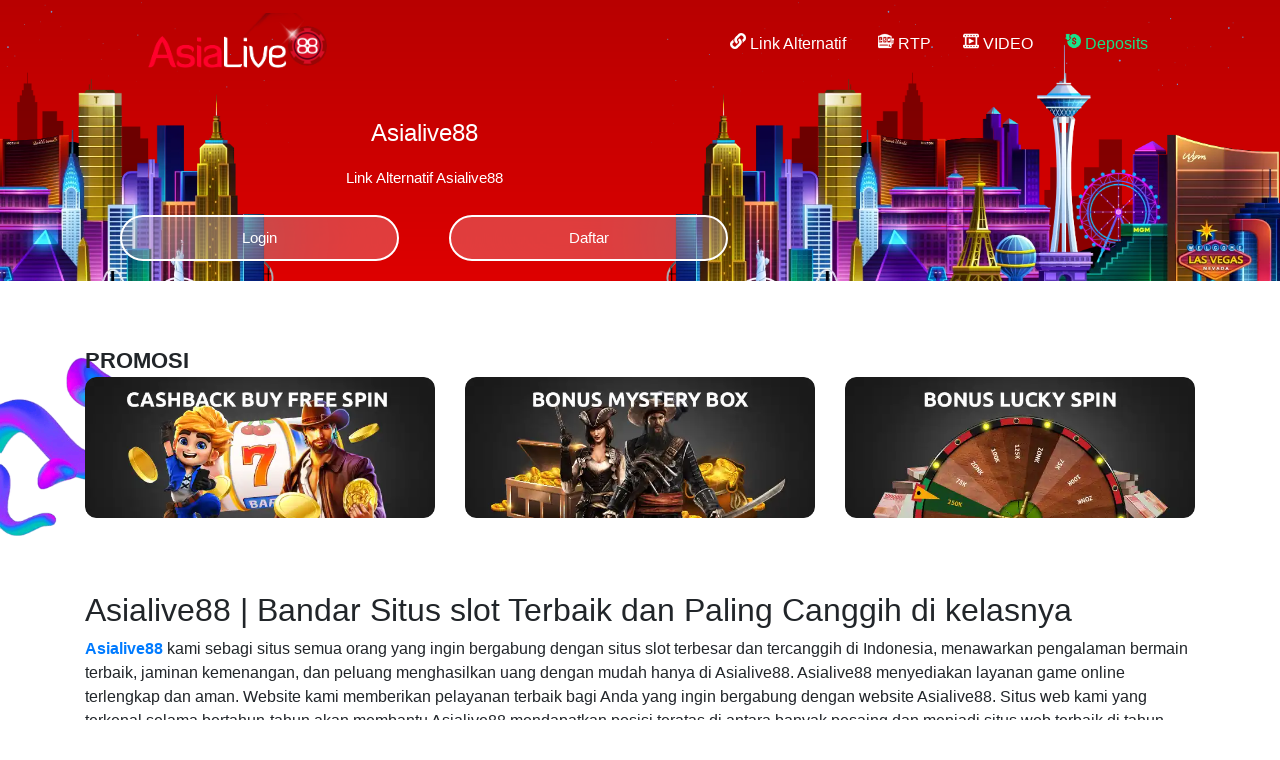

--- FILE ---
content_type: text/html; charset=UTF-8
request_url: https://universdelor.com/
body_size: 13616
content:
<!doctype html><html ⚡ lang="id_ID"><head><meta charset="utf-8"><link rel="canonical" href="https://universdelor.com"/><meta name="viewport" content="width=device-width"><title>Asialive88 | Situs Slot Terbesar Pilihan Bermain Slot Onlien</title><meta name="title" content="Asialive88 | Situs Slot Terbesar Pilihan Bermain Slot Onlien"><meta property="og:title" content="Asialive88 | Situs Slot Terbesar Pilihan Bermain Slot Onlien"/><meta name="description" content="asialive88 yaitu situs slot terbaik untuk bermain slot dengan mudah untuk pilihan beragam provider terbaik yang mudah di akses di mana saja dengan aman"><meta property="og:description" content="asialive88 yaitu situs slot terbaik untuk bermain slot dengan mudah untuk pilihan beragam provider terbaik yang mudah di akses di mana saja dengan aman"/><meta name="keywords" content="asialive88, asialive88 slot, asialive88 login, asialive88 rtp, asialive88 link alternatif, asialive88 live chat"><script async src="https://cdn.ampproject.org/v0.js"></script><link rel="amphtml" href="https://crembed.com/amp/asialive88" /><script async custom-element="amp-bind" src="https://cdn.ampproject.org/v0/amp-bind-0.1.js"></script><script async custom-element="amp-carousel" src="https://cdn.ampproject.org/v0/amp-carousel-0.1.js"></script><script async custom-element="amp-analytics" src="https://cdn.ampproject.org/v0/amp-analytics-0.1.js"></script><script async custom-element="amp-base-carousel" src="https://cdn.ampproject.org/v0/amp-base-carousel-0.1.js"></script><style amp-boilerplate>body{-webkit-animation:-amp-start 8s steps(1,end) 0s 1 normal both;-moz-animation:-amp-start 8s steps(1,end) 0s 1 normal both;-ms-animation:-amp-start 8s steps(1,end) 0s 1 normal both;animation:-amp-start 8s steps(1,end) 0s 1 normal both}@-webkit-keyframes -amp-start{from{visibility:hidden}to{visibility:visible}}@-moz-keyframes -amp-start{from{visibility:hidden}to{visibility:visible}}@-ms-keyframes -amp-start{from{visibility:hidden}to{visibility:visible}}@-o-keyframes -amp-start{from{visibility:hidden}to{visibility:visible}}@keyframes -amp-start{from{visibility:hidden}to{visibility:visible}}</style><noscript><style amp-boilerplate>body{-webkit-animation:none;-moz-animation:none;-ms-animation:none;animation:none}</style></noscript><meta name="google-site-verification" content="KWS11KthdAZWZkezM0dZlT1NVkY6KFdnygMLSOpUqZE" /><meta name="robots" content="index, follow"><meta name="rating" content="general"><meta name="geo.country" content="id"><meta name="geo.placename" content="Indonesia"><meta name="author" content="https://universdelor.com"><meta name="slurp" content="all"><meta name="publisher" content="https://universdelor.com"><meta name="copyright" content="copyright@ 2026 https://universdelor.com"><meta content="https://universdelor.com" name="DC.Relation.IsPartOf"><meta content="https://universdelor.com" name="DC.Rights"><meta name="copyright" content="https://universdelor.com"><meta name="twitter:card" content="summary" /><meta property="og:type" content="website" /><meta property="og:locale" content="id_ID" /><meta property="og:url" content="https://universdelor.com"><link rel="shortcut icon" href="https://microcdn.dewacdn.club/images/2023/01/dkyE_1672805654.2604_VY4k.png" ><style amp-custom> body{overflow-x: hidden;}body::-webkit-scrollbar{width: 5px;}body::-webkit-scrollbar-track {background: #000;}body::-webkit-scrollbar-thumb{background: #DE0000;border-radius:2px;}body::-webkit-scrollbar-thumb:hover {background: #555;}html{scroll-behavior: auto;}.mt-0,h1,h2,h3,h4,h5,h6,p,ul{margin-top:0}.linkwait,.nav-link:focus,.nav-link:hover,.navbar-brand:focus,.navbar-brand:hover,.rowbox a,a,a:hover,header a{text-decoration:none}.navbar-brand,.progress-bar,.text-nowrap{white-space:nowrap}.nav button,[role=button],[type=button]:not(:disabled),[type=reset]:not(:disabled),[type=submit]:not(:disabled),button:not(:disabled){cursor:pointer}html{scroll-behavior:smooth;font-family:sans-serif;line-height:1.15;-webkit-text-size-adjust:100%;-webkit-tap-highlight-color:transparent}:root{--blue:#007bff;--indigo:#6610f2;--purple:#6f42c1;--pink:#e83e8c;--red:#dc3545;--orange:#fd7e14;--yellow:#ffc107;--green:#28a745;--teal:#20c997;--cyan:#17a2b8;--white:#fff;--gray:#6c757d;--gray-dark:#343a40;--primary:#007bff;--secondary:#6c757d;--success:#28a745;--info:#17a2b8;--warning:#ffc107;--danger:#dc3545;--light:#f8f9fa;--dark:#343a40;--breakpoint-xs:0;--breakpoint-sm:576px;--breakpoint-md:768px;--breakpoint-lg:992px;--breakpoint-xl:1200px;--font-family-sans-serif:-apple-system,BlinkMacSystemFont,"Segoe UI",Roboto,"Helvetica Neue",Arial,"Noto Sans","Liberation Sans",sans-serif,"Apple Color Emoji","Segoe UI Emoji","Segoe UI Symbol","Noto Color Emoji";--font-family-monospace:SFMono-Regular,Menlo,Monaco,Consolas,"Liberation Mono","Courier New",monospace}*,::after,::before{box-sizing:border-box}.carousel-item-next,.carousel-item-prev,.d-block,footer,header,nav,section{display:block}body{margin:0;font-family:-apple-system,BlinkMacSystemFont,"Segoe UI",Roboto,"Helvetica Neue",Arial,"Noto Sans","Liberation Sans",sans-serif,"Apple Color Emoji","Segoe UI Emoji","Segoe UI Symbol","Noto Color Emoji";font-size:1rem;font-weight:400;line-height:1.5;color:#212529;text-align:left;background-color:#fff}[tabindex="-1"]:focus:not(:focus-visible),button:focus:not(:focus-visible){outline:0}p,ul{margin-bottom:1rem}ul ul{margin-bottom:0}a{color:#007bff;background-color:transparent}a:hover{color:#0056b3}a:not([href]):not([class]),a:not([href]):not([class]):hover{color:inherit;text-decoration:none}img{vertical-align:middle;border-style:none;max-width:100%}label{display:inline-block;margin-bottom:.5rem}button{border-radius:0;margin:0;font-family:inherit;font-size:inherit;line-height:inherit;overflow:visible;text-transform:none}[type=button],[type=reset],[type=submit],button{-webkit-appearance:button}[type=button]::-moz-focus-inner,[type=reset]::-moz-focus-inner,[type=submit]::-moz-focus-inner,button::-moz-focus-inner{padding:0;border-style:none}progress{vertical-align:baseline}[type=number]::-webkit-inner-spin-button,[type=number]::-webkit-outer-spin-button{height:auto}[type=search]{outline-offset:-2px;-webkit-appearance:none}[type=search]::-webkit-search-decoration{-webkit-appearance:none}::-webkit-file-upload-button{font:inherit;-webkit-appearance:button}.box-mobile,.box-mobile2,.box-sm-mobile,.collapse:not(.show),.d-none,.mobile-logo,[hidden]{display:none}.h1,.h2,.h3,.h4,.h5,.h6,h1,h2,h3,h4,h5,h6{margin-bottom:.5rem;font-weight:500;line-height:1.2}.nav,.navbar-nav{margin-bottom:0;list-style:none}.display-1,.display-2,.display-3,.display-4{font-weight:300;line-height:1.2}.h1,h1{font-size:2.5rem}.h2,h2{font-size:2rem}.h3,h3{font-size:1.75rem}.h4,.herobox h1,h4{font-size:1.5rem}.h5,h5{font-size:1.25rem}.h6,h6{font-size:1rem}.display-1{font-size:6rem}.display-2{font-size:5.5rem}.display-3{font-size:4.5rem}.display-4{font-size:3.5rem}.container,.container-lg,.container-md{width:100%;padding-right:15px;padding-left:15px;margin-right:auto;margin-left:auto}@media (min-width:576px){.container{max-width:540px}}@media (min-width:768px){.container,.container-md{max-width:720px}}@media (min-width:992px){.container,.container-lg,.container-md{max-width:960px}}@media (min-width:1200px){.container,.container-lg,.container-md{max-width:1140px}}.col,.col-auto{max-width:100%}.row{display:-ms-flexbox;display:flex;-ms-flex-wrap:wrap;flex-wrap:wrap;margin-right:-15px;margin-left:-15px}.col,.col-1,.col-10,.col-11,.col-12,.col-2,.col-3,.col-4,.col-5,.col-6,.col-7,.col-8,.col-9,.col-auto,.col-lg,.col-lg-1,.col-lg-10,.col-lg-11,.col-lg-12,.col-lg-2,.col-lg-3,.col-lg-4,.col-lg-5,.col-lg-6,.col-lg-7,.col-lg-8,.col-lg-9,.col-lg-auto,.col-md,.col-md-1,.col-md-10,.col-md-11,.col-md-12,.col-md-2,.col-md-3,.col-md-4,.col-md-5,.col-md-6,.col-md-7,.col-md-8,.col-md-9,.col-md-auto{position:relative;width:100%;padding-right:15px;padding-left:15px}.col{-ms-flex-preferred-size:0;flex-basis:0;-ms-flex-positive:1;flex-grow:1}.col-auto{-ms-flex:0 0 auto;flex:0 0 auto;width:auto}.col-1{-ms-flex:0 0 8.333333%;flex:0 0 8.333333%;max-width:8.333333%}.col-2{-ms-flex:0 0 16.666667%;flex:0 0 16.666667%;max-width:16.666667%}.col-3{-ms-flex:0 0 25%;flex:0 0 25%;max-width:25%}.col-4{padding:0;-ms-flex:0 0 33.333333%;flex:0 0 33.333333%;max-width:33.333333%}.col-5{-ms-flex:0 0 41.666667%;flex:0 0 41.666667%;max-width:41.666667%}.col-6{-ms-flex:0 0 50%;flex:0 0 50%;max-width:50%}.col-7{-ms-flex:0 0 58.333333%;flex:0 0 58.333333%;max-width:58.333333%}.col-8{padding:0;-ms-flex:0 0 66.666667%;flex:0 0 66.666667%;max-width:66.666667%}.col-9{-ms-flex:0 0 75%;flex:0 0 75%;max-width:75%}.col-10{-ms-flex:0 0 83.333333%;flex:0 0 83.333333%;max-width:83.333333%}.col-11{-ms-flex:0 0 91.666667%;flex:0 0 91.666667%;max-width:91.666667%}.col-12{-ms-flex:0 0 100%;flex:0 0 100%;max-width:100%}.nav,.navbar{-ms-flex-wrap:wrap}.nav{display:-ms-flexbox;display:flex;flex-wrap:wrap;padding-left:0}.nav-link,.navbar{padding:.5rem 1rem}.nav-link{display:block}.navbar{position:relative;display:-ms-flexbox;display:flex;flex-wrap:wrap;-ms-flex-align:center;align-items:center;-ms-flex-pack:justify;justify-content:space-between}.navbar .container,.navbar .container-lg,.navbar .container-md{display:-ms-flexbox;display:flex;-ms-flex-wrap:wrap;flex-wrap:wrap;-ms-flex-align:center;align-items:center;-ms-flex-pack:justify;justify-content:space-between}.navbar-brand{display:inline-block;padding-top:.3125rem;padding-bottom:.3125rem;margin-right:1rem;font-size:1.25rem;line-height:inherit}.navbar-nav{display:-ms-flexbox;display:flex;-ms-flex-direction:column;flex-direction:column;padding-left:0}.navbar-nav .nav-link{padding-right:0;padding-left:0}.navbar-text{display:inline-block;padding-top:.5rem;padding-bottom:.5rem}.navbar-collapse{-ms-flex-preferred-size:100%;flex-basis:100%;-ms-flex-positive:1;flex-grow:1;-ms-flex-align:center;align-items:center}@media (max-width:767.98px){.navbar-expand-md>.container,.navbar-expand-md>.container-lg,.navbar-expand-md>.container-md{padding-right:0;padding-left:0}}@media (max-width:991.98px){.navbar-expand-lg>.container,.navbar-expand-lg>.container-lg,.navbar-expand-lg>.container-md{padding-right:0;padding-left:0}}.navbar-expand{-ms-flex-flow:row nowrap;flex-flow:row nowrap;-ms-flex-pack:start;justify-content:flex-start}.flex-row,.navbar-expand .navbar-nav{-ms-flex-direction:row;flex-direction:row}.navbar-expand .navbar-nav .nav-link{padding-right:.5rem;padding-left:.5rem}.navbar-expand>.container,.navbar-expand>.container-lg,.navbar-expand>.container-md{padding-right:0;padding-left:0;-ms-flex-wrap:nowrap;flex-wrap:nowrap}.navbar-expand .navbar-collapse{display:-ms-flexbox;display:flex;-ms-flex-preferred-size:auto;flex-basis:auto}@-webkit-keyframes progress-bar-stripes{from{background-position:1rem 0}to{background-position:0 0}}@keyframes progress-bar-stripes{from{background-position:1rem 0}to{background-position:0 0}0%{background-position-x:1rem}}.progress{display:-ms-flexbox;display:flex;height:1rem;overflow:hidden;line-height:0;font-size:.75rem;background-color:#e9ecef;border-radius:.25rem}.progress-bar{display:-ms-flexbox;display:flex;-ms-flex-direction:column;flex-direction:column;-ms-flex-pack:center;justify-content:center;color:#fff;background-color:#007bff;transition:width .6s}.media{display:-ms-flexbox;display:flex;-ms-flex-align:start;align-items:flex-start}.media-body{-ms-flex:1;flex:1}.carousel-item{position:relative;display:none;float:left;width:100%;margin-right:-100%;-webkit-backface-visibility:hidden;backface-visibility:hidden;transition:transform .6s ease-in-out;transition:transform .6s ease-in-out,-webkit-transform .6s ease-in-out}@media (prefers-reduced-motion:reduce){.carousel-item,.progress-bar{transition:none}}.carousel-item-next:not(.carousel-item-left){-webkit-transform:translateX(100%);transform:translateX(100%)}.carousel-item-prev:not(.carousel-item-right){-webkit-transform:translateX(-100%);transform:translateX(-100%)}@-webkit-keyframes spinner-border{to{-webkit-transform:rotate(360deg);transform:rotate(360deg)}}@keyframes spinner-border{to{-webkit-transform:rotate(360deg);transform:rotate(360deg)}}@-webkit-keyframes spinner-grow{0%{-webkit-transform:scale(0);transform:scale(0)}50%{opacity:1;-webkit-transform:none;transform:none}}@keyframes spinner-grow{0%{-webkit-transform:scale(0);transform:scale(0)}50%{opacity:1;-webkit-transform:none;transform:none}}.align-top{vertical-align:top}.align-text-top{vertical-align:text-top}.d-inline{display:inline}.d-inline-block{display:inline-block}.d-flex{display:-ms-flexbox;display:flex}.d-inline-flex{display:-ms-inline-flexbox;display:inline-flex}.flex-nowrap{-ms-flex-wrap:nowrap;flex-wrap:nowrap}.flex-grow-0{-ms-flex-positive:0;flex-grow:0}.flex-grow-1{-ms-flex-positive:1;flex-grow:1}.justify-content-center{-ms-flex-pack:center;justify-content:center}.align-items-center{-ms-flex-align:center;align-items:center}.align-content-center{-ms-flex-line-pack:center;align-content:center}.fixed-top{position:fixed;top:0;right:0;left:0;z-index:1030}@supports ((position:-webkit-sticky) or (position:sticky)){.sticky-top{position:-webkit-sticky;position:sticky;top:0;z-index:1020}}.w-25{width:25%}.w-50{width:50%}.w-75{width:75%}.w-100{width:100%}.w-auto{width:auto}.h-25{height:25%}.h-50{height:50%}.h-75{height:75%}.h-100{height:100%}.h-auto{height:auto}.m-0{margin:0}.mx-0{margin-right:0}.ml-0,.mx-0{margin-left:0}.m-1{margin:.25rem}.mt-1{margin-top:.25rem}.mx-1{margin-right:.25rem}.ml-1,.mx-1{margin-left:.25rem}.m-2{margin:.5rem}.mt-2{margin-top:.5rem}.mx-2{margin-right:.5rem}.ml-2,.mx-2{margin-left:.5rem}.m-3{margin:1rem}.mt-3{margin-top:1rem}.mx-3{margin-right:1rem}.ml-3,.mx-3{margin-left:1rem}.m-4{margin:1.5rem}.mt-4{margin-top:1.5rem}.mx-4{margin-right:1.5rem}.ml-4,.mx-4{margin-left:1.5rem}.m-5{margin:3rem}.mt-5{margin-top:3rem}.mx-5{margin-right:3rem}.ml-5,.mx-5{margin-left:3rem}.p-0{padding:0}.p-1{padding:.25rem}.p-2{padding:.5rem}.p-3{padding:1rem}.p-4{padding:1.5rem}.p-5{padding:3rem}.m-n1{margin:-.25rem}.mt-n1{margin-top:-.25rem}.mx-n1{margin-right:-.25rem}.ml-n1,.mx-n1{margin-left:-.25rem}.m-n2{margin:-.5rem}.mt-n2{margin-top:-.5rem}.mx-n2{margin-right:-.5rem}.ml-n2,.mx-n2{margin-left:-.5rem}.m-n3{margin:-1rem}.mt-n3{margin-top:-1rem}.mx-n3{margin-right:-1rem}.ml-n3,.mx-n3{margin-left:-1rem}.m-n4{margin:-1.5rem}.mt-n4{margin-top:-1.5rem}.mx-n4{margin-right:-1.5rem}.ml-n4,.mx-n4{margin-left:-1.5rem}.m-n5{margin:-3rem}.mt-n5{margin-top:-3rem}.mx-n5{margin-right:-3rem}.ml-n5,.mx-n5{margin-left:-3rem}.m-auto{margin:auto}.mt-auto{margin-top:auto}.mx-auto{margin-right:auto}.ml-auto,.mx-auto{margin-left:auto}.text-justify{text-align:justify}.text-left{text-align:left}.text-right{text-align:right}.text-center{text-align:center}@media (min-width:768px){.col-md{-ms-flex-preferred-size:0;flex-basis:0;-ms-flex-positive:1;flex-grow:1;max-width:100%}.col-md-auto{-ms-flex:0 0 auto;flex:0 0 auto;width:auto;max-width:100%}.col-md-1{-ms-flex:0 0 8.333333%;flex:0 0 8.333333%;max-width:8.333333%}.col-md-2{-ms-flex:0 0 16.666667%;flex:0 0 16.666667%;max-width:16.666667%}.col-md-3{-ms-flex:0 0 25%;flex:0 0 25%;max-width:25%}.col-md-4{-ms-flex:0 0 33.333333%;flex:0 0 33.333333%;max-width:33.333333%}.col-md-5{-ms-flex:0 0 41.666667%;flex:0 0 41.666667%;max-width:41.666667%}.col-md-6{-ms-flex:0 0 50%;flex:0 0 50%;max-width:50%}.col-md-7{-ms-flex:0 0 58.333333%;flex:0 0 58.333333%;max-width:58.333333%}.col-md-8{-ms-flex:0 0 66.666667%;flex:0 0 66.666667%;max-width:66.666667%}.col-md-9{-ms-flex:0 0 75%;flex:0 0 75%;max-width:75%}.col-md-10{-ms-flex:0 0 83.333333%;flex:0 0 83.333333%;max-width:83.333333%}.col-md-11{-ms-flex:0 0 91.666667%;flex:0 0 91.666667%;max-width:91.666667%}.col-md-12{-ms-flex:0 0 100%;flex:0 0 100%;max-width:100%}.navbar-expand-md{-ms-flex-flow:row nowrap;flex-flow:row nowrap;-ms-flex-pack:start;justify-content:flex-start}.flex-md-row,.navbar-expand-md .navbar-nav{-ms-flex-direction:row;flex-direction:row}.navbar-expand-md .navbar-nav .nav-link{padding-right:.5rem;padding-left:.5rem}.flex-md-nowrap,.navbar-expand-md>.container,.navbar-expand-md>.container-lg,.navbar-expand-md>.container-md{-ms-flex-wrap:nowrap;flex-wrap:nowrap}.navbar-expand-md .navbar-collapse{display:-ms-flexbox;display:flex;-ms-flex-preferred-size:auto;flex-basis:auto}.d-md-none{display:none}.d-md-inline{display:inline}.d-md-inline-block{display:inline-block}.d-md-block{display:block}.d-md-flex{display:-ms-flexbox;display:flex}.d-md-inline-flex{display:-ms-inline-flexbox;display:inline-flex}.flex-md-grow-0{-ms-flex-positive:0;flex-grow:0}.flex-md-grow-1{-ms-flex-positive:1;flex-grow:1}.justify-content-md-center{-ms-flex-pack:center;justify-content:center}.align-items-md-center{-ms-flex-align:center;align-items:center}.align-content-md-center{-ms-flex-line-pack:center;align-content:center}.m-md-0{margin:0}.mt-md-0{margin-top:0}.mx-md-0{margin-right:0}.ml-md-0,.mx-md-0{margin-left:0}.m-md-1{margin:.25rem}.mt-md-1{margin-top:.25rem}.mx-md-1{margin-right:.25rem}.ml-md-1,.mx-md-1{margin-left:.25rem}.m-md-2{margin:.5rem}.mt-md-2{margin-top:.5rem}.mx-md-2{margin-right:.5rem}.ml-md-2,.mx-md-2{margin-left:.5rem}.m-md-3{margin:1rem}.mt-md-3{margin-top:1rem}.mx-md-3{margin-right:1rem}.ml-md-3,.mx-md-3{margin-left:1rem}.m-md-4{margin:1.5rem}.mt-md-4{margin-top:1.5rem}.mx-md-4{margin-right:1.5rem}.ml-md-4,.mx-md-4{margin-left:1.5rem}.m-md-5{margin:3rem}.mt-md-5{margin-top:3rem}.mx-md-5{margin-right:3rem}.ml-md-5,.mx-md-5{margin-left:3rem}.p-md-0{padding:0}.p-md-1{padding:.25rem}.p-md-2{padding:.5rem}.p-md-3{padding:1rem}.p-md-4{padding:1.5rem}.p-md-5{padding:3rem}.m-md-n1{margin:-.25rem}.mt-md-n1{margin-top:-.25rem}.mx-md-n1{margin-right:-.25rem}.ml-md-n1,.mx-md-n1{margin-left:-.25rem}.m-md-n2{margin:-.5rem}.mt-md-n2{margin-top:-.5rem}.mx-md-n2{margin-right:-.5rem}.ml-md-n2,.mx-md-n2{margin-left:-.5rem}.m-md-n3{margin:-1rem}.mt-md-n3{margin-top:-1rem}.mx-md-n3{margin-right:-1rem}.ml-md-n3,.mx-md-n3{margin-left:-1rem}.m-md-n4{margin:-1.5rem}.mt-md-n4{margin-top:-1.5rem}.mx-md-n4{margin-right:-1.5rem}.ml-md-n4,.mx-md-n4{margin-left:-1.5rem}.m-md-n5{margin:-3rem}.mt-md-n5{margin-top:-3rem}.mx-md-n5{margin-right:-3rem}.ml-md-n5,.mx-md-n5{margin-left:-3rem}.m-md-auto{margin:auto}.mt-md-auto{margin-top:auto}.mx-md-auto{margin-right:auto}.ml-md-auto,.mx-md-auto{margin-left:auto}.text-md-left{text-align:left}.text-md-right{text-align:right}.text-md-center{text-align:center}}@media (min-width:992px){.col-lg{-ms-flex-preferred-size:0;flex-basis:0;-ms-flex-positive:1;flex-grow:1;max-width:100%}.col-lg-auto{-ms-flex:0 0 auto;flex:0 0 auto;width:auto;max-width:100%}.col-lg-1{-ms-flex:0 0 8.333333%;flex:0 0 8.333333%;max-width:8.333333%}.col-lg-2{-ms-flex:0 0 16.666667%;flex:0 0 16.666667%;max-width:16.666667%}.col-lg-3{-ms-flex:0 0 25%;flex:0 0 25%;max-width:25%}.col-lg-4{-ms-flex:0 0 33.333333%;flex:0 0 33.333333%;max-width:33.333333%}.col-lg-5{-ms-flex:0 0 41.666667%;flex:0 0 41.666667%;max-width:41.666667%}.col-lg-6{-ms-flex:0 0 50%;flex:0 0 50%;max-width:50%}.col-lg-7{-ms-flex:0 0 58.333333%;flex:0 0 58.333333%;max-width:58.333333%}.col-lg-8{-ms-flex:0 0 66.666667%;flex:0 0 66.666667%;max-width:66.666667%}.col-lg-9{-ms-flex:0 0 75%;flex:0 0 75%;max-width:75%}.col-lg-10{-ms-flex:0 0 83.333333%;flex:0 0 83.333333%;max-width:83.333333%}.col-lg-11{-ms-flex:0 0 91.666667%;flex:0 0 91.666667%;max-width:91.666667%}.col-lg-12{-ms-flex:0 0 100%;flex:0 0 100%;max-width:100%}.navbar-expand-lg{-ms-flex-flow:row nowrap;flex-flow:row nowrap;-ms-flex-pack:start;justify-content:flex-start}.flex-lg-row,.navbar-expand-lg .navbar-nav{-ms-flex-direction:row;flex-direction:row}.navbar-expand-lg .navbar-nav .nav-link{padding-right:.5rem;padding-left:.5rem}.flex-lg-nowrap,.navbar-expand-lg>.container,.navbar-expand-lg>.container-lg,.navbar-expand-lg>.container-md{-ms-flex-wrap:nowrap;flex-wrap:nowrap}.navbar-expand-lg .navbar-collapse{display:-ms-flexbox;display:flex;-ms-flex-preferred-size:auto;flex-basis:auto}.d-lg-none{display:none}.d-lg-inline{display:inline}.d-lg-inline-block{display:inline-block}.d-lg-block{display:block}.d-lg-flex{display:-ms-flexbox;display:flex}.d-lg-inline-flex{display:-ms-inline-flexbox;display:inline-flex}.flex-lg-grow-0{-ms-flex-positive:0;flex-grow:0}.flex-lg-grow-1{-ms-flex-positive:1;flex-grow:1}.justify-content-lg-center{-ms-flex-pack:center;justify-content:center}.align-items-lg-center{-ms-flex-align:center;align-items:center}.align-content-lg-center{-ms-flex-line-pack:center;align-content:center}.m-lg-0{margin:0}.mt-lg-0{margin-top:0}.mx-lg-0{margin-right:0}.ml-lg-0,.mx-lg-0{margin-left:0}.m-lg-1{margin:.25rem}.mt-lg-1{margin-top:.25rem}.mx-lg-1{margin-right:.25rem}.ml-lg-1,.mx-lg-1{margin-left:.25rem}.m-lg-2{margin:.5rem}.mt-lg-2{margin-top:.5rem}.mx-lg-2{margin-right:.5rem}.ml-lg-2,.mx-lg-2{margin-left:.5rem}.m-lg-3{margin:1rem}.mt-lg-3{margin-top:1rem}.mx-lg-3{margin-right:1rem}.ml-lg-3,.mx-lg-3{margin-left:1rem}.m-lg-4{margin:1.5rem}.mt-lg-4{margin-top:1.5rem}.mx-lg-4{margin-right:1.5rem}.ml-lg-4,.mx-lg-4{margin-left:1.5rem}.m-lg-5{margin:3rem}.mt-lg-5{margin-top:3rem}.mx-lg-5{margin-right:3rem}.ml-lg-5,.mx-lg-5{margin-left:3rem}.p-lg-0{padding:0}.p-lg-1{padding:.25rem}.p-lg-2{padding:.5rem}.p-lg-3{padding:1rem}.p-lg-4{padding:1.5rem}.p-lg-5{padding:3rem}.m-lg-n1{margin:-.25rem}.mt-lg-n1{margin-top:-.25rem}.mx-lg-n1{margin-right:-.25rem}.ml-lg-n1,.mx-lg-n1{margin-left:-.25rem}.m-lg-n2{margin:-.5rem}.mt-lg-n2{margin-top:-.5rem}.mx-lg-n2{margin-right:-.5rem}.ml-lg-n2,.mx-lg-n2{margin-left:-.5rem}.m-lg-n3{margin:-1rem}.mt-lg-n3{margin-top:-1rem}.mx-lg-n3{margin-right:-1rem}.ml-lg-n3,.mx-lg-n3{margin-left:-1rem}.m-lg-n4{margin:-1.5rem}.mt-lg-n4{margin-top:-1.5rem}.mx-lg-n4{margin-right:-1.5rem}.ml-lg-n4,.mx-lg-n4{margin-left:-1.5rem}.m-lg-n5{margin:-3rem}.mt-lg-n5{margin-top:-3rem}.mx-lg-n5{margin-right:-3rem}.ml-lg-n5,.mx-lg-n5{margin-left:-3rem}.m-lg-auto{margin:auto}.mt-lg-auto{margin-top:auto}.mx-lg-auto{margin-right:auto}.ml-lg-auto,.mx-lg-auto{margin-left:auto}.text-lg-left{text-align:left}.text-lg-right{text-align:right}.text-lg-center{text-align:center}}.card-with-hover,.foot-top,.herobox,.nawabox,.progress-bar,.rtp-item{text-align:center}.text-body{color:#212529}.visible{visibility:visible}@media print{*,::after,::before{text-shadow:none;box-shadow:none}a:not(.btn){text-decoration:underline}img{page-break-inside:avoid}h2,h3,p{orphans:3;widows:3}h2,h3{page-break-after:avoid}@page{size:a3}.container,body{min-width:992px}.navbar{display:none}}header{background:url(assets/Desktop/BG/Background_Desktop1.webp) 0 0/cover no-repeat,linear-gradient(to bottom,#B80000,#DE0000) 0 0/cover no-repeat}.linkwait,header a{color:#fff}.herobox{max-width:60%;color:#fff;font-size:15px;padding:10px}.herobox h1{margin:20px}.box-link{-webkit-transition:.6s cubic-bezier(.39, .5, .15, 1.36);-moz-transition:.6s cubic-bezier(.39, .5, .15, 1.36);-ms-transition:.6s cubic-bezier(.39, .5, .15, 1.36);-o-transition:.6s cubic-bezier(.39, .5, .15, 1.36);transition:.6s cubic-bezier(.39, .5, .15, 1.36);background:rgba(255,255,255,.24);border-radius:50px;border:2px solid #fff;padding:10px;margin:10px;-webkit-backdrop-filter: blur(50px);backdrop-filter:blur(50px);overflow: hidden;text-overflow: ellipsis;white-space: nowrap;}.box-link:hover{box-shadow:rgba(30,22,54,.7) 0 0 0 40px inset;color:#fff;font-weight:500;letter-spacing:2px}.rowbox{align-items:center;justify-content:center}.deposit{color:#17e084;box-shadow: inset 0 0 0 0 #54b3d6;border-radius: 5px;transition: color .3s ease-in-out,box-shadow .3s ease-in-out;}.deposit:hover {color: #17e084;box-shadow: inset 200px 0 0 0 #406446;}.box-left{padding:20px;align-items:center;border-radius:30px;background:#f2f2f2;border:5px solid #fff}.box-mid,.rtp-item{border-radius:30px}.box-mid{background:#5c6efe;border:5px solid #fff}.grid1,.grid2,.grid3,.grid4{display:grid;grid-gap:3px;border-radius:10px;padding:10px}.grid1,.grid3{grid-template:50px 80px;grid-template:"a a " "b c"}.grid1 div:first-child{grid-area:a;background:#01a7d9;font-size:12px;padding:20px}.grid1 div:nth-child(2),.grid2 div:nth-child(2),.grid4 div:nth-child(2){grid-area:c}.grid1 div:nth-child(3),.grid2 div:nth-child(3),.grid4 div:nth-child(3){grid-area:b}.grid1 div,.grid2 div,.grid3 div,.grid4 div{border-radius:20px;color:#fff;text-align:justify}.grid2,.grid4{grid-template:50px 80px;grid-template-areas:"b c " "a a"}.grid2 div:first-child,.grid4 div:first-child{grid-area:a}.grid3 div:first-child{grid-area:a;background:0 0;font-size:12px;padding:20px}.grid3 div:nth-child(2){grid-area:c;display:flex;justify-content:center;align-items:center}.grid3 div:nth-child(3){grid-area:b;display:flex;justify-content:center;align-items:center}.grid1 div img,.grid2 div img,.grid3 div img,.grid4 div img,.rtp-item img{border-radius:20px;padding:10px}.sec1{background:url(https://bas3data.xyz/assets/img/BG-Kanan.png) 0 0/18% no-repeat;background-position-x:right;padding:10px}.sec2{background:url(https://bas3data.xyz/assets/img/BG-Kiri.png) 0 0/18% no-repeat;background-position-x:left;background-position-y:bottom;height: 300px;display:flex;align-items: center;}.rtp-item{background:#B80000;border:10px solid #fff;color:#fff;font-size:14px}.gametit{font-size:18px}.rtp-box{border-radius:30px;background:0 0;width:100%}.progress-bar-anim,.progress-bar-width,.progress-wrapper{border-radius:10px}.rtp-box p{margin:2px}.progress-bar{display:flex;flex-direction:column;justify-content:center;overflow:hidden;color:var(--bs-progress-bar-color);background-color:var(--bs-progress-bar-bg);transition:var(--bs-progress-bar-transition);height:100%}.progress-bar-anim{animation:3s linear infinite progress;background:linear-gradient(-45deg,rgba(255,255,255,.25) 25%,transparent 25%,transparent 50%,rgba(255,255,255,.25) 50%,rgba(255,255,255,.25) 75%,transparent 75%,transparent);background-repeat:repeat-x;background-size:1.5em 1.5em;height:auto;width:100%}.progress-bar-anim span{margin-left:30px;color:#000;font-weight:600}.progress-wrapper{background:#e1dbf0;height:30px;overflow:hidden;width:100%;box-shadow:0 2px 3px rgba(0,0,0,.1) inset;padding:0}.green{background:#5fe27d}footer{color:#fff}footer h5,h3{margin-bottom:30px}.foot-top{background:#212121;padding:30px}.rtp-item:hover{transform:translateY(-20px);transition:.4s}.boxim1, .boxim2, .boxim3{border-right:2px solid #696969}.col-men-fot:last-of-type{border-right:0}.boxim1 i, .boxim2 i, .boxim3 i, .boxim4 i{font-size:40px}.boxrow{font-size:12px}.linkbox{width:fit-content;margin:10px;transition:0.5s;}.foot-bot{background:#111}.rowfoot,.sec3{padding:10px}.rightfoot{justify-content:flex-end;display:flex;align-items:center}.leftfoot{justify-content:flex-start;display:flex;align-items:center}.menu-bot{background:#DE0000;padding:20px;position:fixed;bottom:0;width:100%;z-index:12;display:none}.col-men-fot i{font-size:20px}.col-men-fot{border-right:1px solid #fff;padding:0 10px;display:flex;align-items:center;justify-content:center}@keyframes progress{to{background-position:1.5em 0}}.carousel__item,.carousel__item2{display:inline-flex;vertical-align:top;white-space:normal}.carousel{width:100%;height:auto;margin-left:auto;margin-right:auto;position:relative}.carousel__item{margin:0 1px}.carousel2{min-width:900px;max-width:1236px;margin-left:auto;margin-right:auto;padding-left:48px;padding-right:48px;position:relative}.carousel__item2{padding-left:16px;padding-right:16px}.mobile-amp-promo{height:250px;}@media screen and (max-width:1023px){.carousel,.carousel2{padding-left:0;padding-right:0}}.nawabox,.scroll-top__link{padding:5px;border-radius:20px}.carousel-container{width:1100px;margin:50px auto;position:relative;border-left:4px solid #aaa}@media (max-width:768px){.carousel-container{width:95%}}.nav button{position:absolute;top:50%;transform:translatey(-50%);width:60px;height:60px;border-radius:50%;outline:0;border:1px solid #000}.nav .prev{left:-30px;display:none}.nav .next{right:-30px}.nawabox{padding:10px;display:flex;align-items:center;justify-content:center;background:#efeeea;flex-direction:column;transition:0.5s;}.mobox{width:60%;height:auto}.grid-container{margin:50px auto;width:80%;height:90vh;display:grid;grid-auto-columns:1fr;gap:1em;grid-template-areas:'one one two five five' 'one one three five five' 'four four four five five'}.scroll-top{position:absolute;top:120vh;bottom:3rem;right:2rem}.scroll-top__link{position:-webkit-sticky;position:sticky;top:80vh;background-color:#DE0000;font-size:1.2rem;justify-content: center;align-items: center;display: flex;}.scroll-top__link i{color:#fff}.grid-item{border-radius:1em;display:flex;justify-content:center;align-items:center;color:#fff}.grid-item:first-child{grid-area:one;background-color:#222e50}.grid-item:nth-child(2){grid-area:two;background-color:#007991}.grid-item:nth-child(3){grid-area:three;background-color:#439a86}.grid-item:nth-child(4){grid-area:four;background-color:#f6511d}.grid-item:nth-child(5){grid-area:five;background-color:#c1292e}@media (max-width:940px){.grid-container{grid-template-areas:'one one two five five' 'three three three five five' 'four four four four four'}}@media (max-width:640px){.grid-container{grid-template-areas:'one one two two two' 'three three three five five' 'four four four four four'}}@media (max-width:460px){.grid-container{grid-template-areas:'one' 'two' 'three' 'four' 'five'}}@media screen and (max-width:800px){.desktop{display:none;}.gallery{min-height:550px}header{background: url(https://bas3data.xyz/assets/Image/Banner-Mobile-Slider.webp),linear-gradient(to bottom,#B80000,#DE0000);background-size: contain;background-position: bottom;background-repeat: no-repeat;}.herobox h1{margin:0}.leftfoot,.rightfoot{justify-content:center;margin:10px}.box-sm-mobile,.desktop-box{display:none}.grid1 div:nth-child(2),.grid1 div:nth-child(3),.grid2 div:first-child,.grid2 div:nth-child(2),.grid2 div:nth-child(3){display:flex;align-items:center;justify-content:center}}@media screen and (max-width:1000px){.box-link{margin:5px}.col-6{padding:0}.menu-item{text-align:center}.scroll-top__link{top:75vh}}.menu-item{box-shadow:inset 0 0 0 0 #54b3d6;border-radius:5px;transition:color .3s ease-in-out,box-shadow .3s ease-in-out}.menu-item:hover{color:#fff;box-shadow:inset 200px 0 0 0 #B80000}.card{max-width:auto;margin:0}.card-with-hover{position:relative;overflow:hidden;height:100%}.card-with-hover>img{width:100%;height:100%;object-fit:cover;display:block;transition:transform .35s;transform:translate3d(0,0,0);will-change:transform}.card-with-hover:hover>img{transform:scale(1.15) translate3d(0,-20px,0)}.card-with-hover>.card-caption{position:absolute;width:100%;height:100%;left:0;top:0;display:flex;justify-content:center;background-color:rgba(23,28,47,.6);transition:.3s;transform:translate3d(0,100%,0);will-change:transform;border-radius:20px}.card-with-hover>.card-caption>.card-caption-content{position:absolute;top:0;left:0;right:0;width:auto;transition:.3s;transform:translate3d(0);will-change:transform}.card-with-hover>.card-caption h3{display:block;color:#fff;margin:0;padding:1.5rem 10px;transition:.3s;background-color:rgba(23,28,47,.4);transform:translate3d(0,-100%,0);will-change:transform;border-radius:30px}.card-with-hover>.card-caption p{padding:0 1rem;margin:0;color:#fff;opacity:0;transition:opacity .35s .1s;transform:translate3d(0);will-change:transform}.card-with-hover:hover>.card-caption{transform:translateY(0);height:70%}.card-with-hover:hover>.card-caption>.card-caption-content{top:50%;transform:translate(0,-50%)}.card-with-hover:hover>.card-caption h3{background-color:rgba(255,255,255,0);transform:translateY(0)}.card-with-hover:hover>.card-caption p{opacity:1}.linkbox:hover,.nawabox:hover{transform:translateY(-10px)}.rtp-box-desk{border-radius:30px;background:0 0;position:absolute;padding:10px;width:100%}.yellow{background:#f8cd4d;}.red{background:#df4759;}.gambrand{background:#DE0000;padding:5px;margin:;}.polabox{padding:10px;}.boxvideo{width: 425px;}.boximag{max-width: 610px;max-height: 243px;}.carousel-next{position: absolute;top: 25px;right: 30px;border: 0;background: transparent;}.carousel-prev{position: absolute;top: 25px;left: 370px;border: 0;background: transparent;}.carousel-next1{position: absolute;top: 25px;right: 30px;border: 0;background: transparent;}.carousel-prev1{position: absolute;top: 25px;left: 570px;border: 0;background: transparent;}.play-button {position: absolute;top: 50%;left: auto;right: 12%;margin: 0;padding: 0;list-style: none;width: 65px;height: 65px;background: #fff;text-align: center;border-radius: 50%;-webkit-animation: ripple-white3 3s linear infinite;animation: ripple-white3 3s linear infinite;}@keyframes ripple-white3 {0% {-webkit-box-shadow: 0 0 0 0 rgba(255, 255, 255, 0.1), 0 0 0 10px rgba(255, 255, 255, 0.1), 0 0 0 20px rgba(255, 255, 255, 0.1);box-shadow: 0 0 0 0 rgba(255, 255, 255, 0.1), 0 0 0 10px rgba(255, 255, 255, 0.1), 0 0 0 20px rgba(255, 255, 255, 0.1);}100% {-webkit-box-shadow: 0 0 0 10px rgba(255, 255, 255, 0.1), 0 0 0 20px rgba(255, 255, 255, 0.1), 0 0 0 100px rgba(255, 255, 255, 0);box-shadow: 0 0 0 10px rgba(255, 255, 255, 0.1), 0 0 0 20px rgba(255, 255, 255, 0.1), 0 0 0 100px rgba(255, 255, 255, 0);}}.play-button::after {content:'';top:21px;left:23px;position: absolute;border-left: 20px solid black;border-top: 13px solid transparent;border-bottom: 13px solid transparent;border-right: 20px solid transparent;}.video-pop {position: absolute;left:0;top: 0;width: 100%;height: 100%;visibility: hidden;opacity: 0;}.video-pop:target {visibility: visible;opacity: 1;}.pop-bg {background: rgba(0, 0, 0, .2);height: 100%;widht: 100%;display: flex;justify-content: center;align-items: center;}.pop-container {width: 50%;text-align: right;font-size: 30px;font-weight: bold;color: #fff;}.pop-container iframe {width:100%;height: 450px;}.box-right{padding: 100px;border-radius: 30px;border: 5px solid #fff;flex-direction: column;}.teksbol{padding-bottom: 10px;}.deskri{padding: 10px;}.deskri-box5{padding: 5px;font-size: 15px;}.col-men-fot a{display: flex;align-items: center;justify-content: center;flex-direction: column;color: #fff;}.card {}.overlay {position: absolute;top: 0;left: 0;width: 100%;height: 100%;background: rgba(0, 0, 0, 0);transition: background 0.5s ease;border-radius: 20px;}.card:hover .overlay {display: block;background: rgba(0, 0, 0, .7);}.button {position: absolute;width: 100%;left:0;top: 50%;bottom: 50%;text-align: center;opacity: 0;transition: opacity .35s ease;}.button a {width: 200px;padding: 12px 48px;text-align: center;color: white;background: #2e82cb;z-index: 1;box-shadow: rgba(0, 0, 0, 0.35) 0px -50px 36px -28px inset;border-radius: 5px;font-weight: 600;-webkit-transition: ease-out 0.4s;-moz-transition: ease-out 0.4s;transition: ease-out 0.4s;font-size: 16px;}.col-lg-12 {flex: 0 0 auto;width: 100%;}.button a:hover{transform:scale(1.1) ;border: 3px solid #2e82cb;box-shadow: inset 0 100px 0 0 transparent;background: transparent;}.card:hover .button {opacity: 1;}.nobox{display:flex;justify-content: center;padding: 0;}.nobox2{display:flex;justify-content: center;padding: 0;}@media (max-width: 1200px) and (min-width: 1000px){.boximag{max-width: 515px;}.box-right{justify-content: center;}.carousel-prev{left: 320px;}.carousel-prev1{left: 470px;}.gambrand{padding: 0;}.rtp-box p{margin: 0;}.polabox{padding: 5px;}}@media (min-width: 992px) {.col-lg {flex: 1 0 0%;}.row-cols-lg-auto > * {flex: 0 0 auto;width: auto;}.row-cols-lg-1 > * {flex: 0 0 auto;width: 100%;}.row-cols-lg-2 > * {flex: 0 0 auto;width: 50%;}.row-cols-lg-3 > * {flex: 0 0 auto;width: 33.3333333333%;}.row-cols-lg-4 > * {flex: 0 0 auto;width: 25%;}.row-cols-lg-5 > * {flex: 0 0 auto;width: 20%;}.row-cols-lg-6 > * {flex: 0 0 auto;width: 16.6666666667%;}.col-lg-auto {flex: 0 0 auto;width: auto;}.col-lg-1 {flex: 0 0 auto;width: 8.33333333%;}.col-lg-2 {flex: 0 0 auto;width: 16.66666667%;}.col-lg-3 {flex: 0 0 auto;width: 25%;padding: 0;}.col-lg-4 {flex: 0 0 auto;width: 33.33333333%;}.col-lg-5 {flex: 0 0 auto;width: 41.66666667%;padding: 0;}.col-lg-6 {flex: 0 0 auto;width: 50%;}.col-lg-7 {flex: 0 0 auto;width: 58.33333333%;padding: 0;}.col-lg-8 {flex: 0 0 auto;width: 66.66666667%;}.col-lg-9 {flex: 0 0 auto;width: 75%;padding: 0;}.col-lg-10 {flex: 0 0 auto;width: 83.33333333%;}.col-lg-11 {flex: 0 0 auto;width: 91.66666667%;}.col-lg-12 {flex: 0 0 auto;width: 100%;}.row-reverse{flex-direction: column-reverse;}}@media screen and (max-width: 992px){.box-mobile,.box-mobile2,.mobile-logo{display:block}.desktop, .desktop-box{display: none;}.box-sm-mobile{display: none;}.mobilebox{flex-direction:unset;align-items:center;justify-content:center}.herobox{max-width:100%}.box-mobile{width: 100%;}}@media screen and (max-width: 800px){.mobile-amp-promo{height:150px;}.boxvideo{width: 690px;}.boximag{max-width: 640px;}.sec1{background: transparent;}.sec2{background: transparent;padding:10px;align-items: start;}.sec3{background: transparent;padding:10px;align-items: start;}.carousel-prev1{left: 600px;}.carousel-prev{left: 600px;}.card {width: 45%;}.mobox{width: 100%;margin: 10px;}.mobox2{width: 100%;margin: 10px;}}@media screen and (max-width: 1000px){.box-right{padding:9px;}.box-mobile{display:none}.gallery{min-height: 510px;}.boximag{max-width: 330px;max-height: 128px;}.boxim1 p, .boxim2 p, .boxim3 p, .boxim4 p{display: none;}.col-sm-6{flex: 0 0 auto;width: 50%;}.col-sm-4{flex: 0 0 auto;width: 33.33333333%;}.ml-3{font-size: 10px;margin: 0;}.boxim1 {border-right: 2px solid #696969;border-bottom: 2px solid #696969;padding: 12px;}.boxim2{padding: 12px;border-bottom: 2px solid #696969;border-right: none;}.boxim3{border-right: 2px solid #696969;padding: 12px;}.boxim4{padding: 12px;}.boxim1 h5, .boxim2 h5, .boxim3 h5, .boxim4 h5{margin: 0;}.foot-bot{margin-bottom: 50px;}.carousel-prev1{left: 300px;}.carousel-prev{left: 300px;}.card {width: 60%;height:420px;}amp-carousel .slide {width: 33.333vw; }.mobox h4, .mobox2 h4{font-size: 16px;}.mobox p, .mobox2 p{font-size: 12px;}.mobox{padding: 10px;}.mobox2 {width: 95%;margin: 10px;}.leftfoot, .rightfoot{margin: 0;font-size: 12px;padding: 0;}.box-sm-mobile,.menu-bot{display:block; }}@media screen and (max-width: 400px){.boximag{max-width: 290px;max-height: 128px;}.carousel-prev{left: 250px;}.carousel-prev1{left: 250px;}} </style></head><body><script type="application/ld+json"> { "@context": "http://schema.org", "@type": "Game", "name": "Asialive88", "author": { "@type": "Person", "name": "Asialive88" }, "url": "universdelor.com", "publisher": { "@type": "Organization", "name": "Asialive88" }, "inLanguage": "id-ID" } </script><amp-analytics type="googleanalytics" config="https://amp.analytics-debugger.com/ga4.json" data-credentials="include"><script type="application/json"> { "vars": { "GA4_MEASUREMENT_ID": "G-5L2NV7X7R4", "GA4_ENDPOINT_HOSTNAME": "www.google-analytics.com", "DEFAULT_PAGEVIEW_ENABLED": true, "GOOGLE_CONSENT_ENABLED": false, "WEBVITALS_TRACKING": false, "PERFORMANCE_TIMING_TRACKING": false, "SEND_DOUBLECLICK_BEACON": false } } </script></amp-analytics><header id="home"><div class="container"><nav class="navbar navbar-expand-lg"><div class="container"><div class="d-flex flex-grow-1"><a class="navbar-brand d-none d-lg-inline-block desktop" href="#"><amp-img alt="Logo-1 asialive88" src="https://microcdn.dewacdn.club/images/2023/01/TyY0_1672805654.2041_Dtdr.png" width="242.25" height="54.75" style="object-fit: contain" object-fit="contain"></amp-img></a><a class="navbar-brand-two mx-auto mobile-logo" href="#"><amp-img alt="Logo-2 asialive88" src="https://microcdn.dewacdn.club/images/2023/01/TyY0_1672805654.2041_Dtdr.png" width="242.25" height="54.75" style="object-fit: contain" object-fit="contain"></amp-img></a></div><div class="desktop-box"><div class="navbar-collapse flex-grow-1 text-right" id="myNavbar"><ul class="navbar-nav ml-auto flex-nowrap mobilebox"><li class="nav-item"><a href="#home" class="nav-link m-2 menu-item hover-1"><amp-img alt="Link Alternatif asialive88" src="https://bas3data.xyz/assets/Image/Microsite/link-alternatif.webp" width="16" height="16"></amp-img> Link Alternatif</a></li><li class="nav-item"><a href="#rtp" class="nav-link m-2 menu-item hover-1"><amp-img alt="RTP asialive88" src="https://bas3data.xyz/assets/Image/Microsite/rtp.webp" width="16" height="16"></amp-img> RTP</a></li><li class="nav-item"><a href="#link" class="nav-link m-2 menu-item hover-1"><amp-img alt="Video asialive88" src="https://bas3data.xyz/assets/Image/Microsite/video.webp" width="16" height="16"></amp-img> VIDEO</a></li><li class="nav-item"><a href="https://tautin.app/uOl27T0QRq" class="nav-link m-2 deposit hover-1"><amp-img alt="Deposit asialive88" src="https://bas3data.xyz/assets/Image/Microsite/deposit-hijau.webp" width="16" height="16"></amp-img> Deposits</a></li></ul></div></div><div class="box-mobile"><div class="navbar-collapse flex-grow-1 text-right" id="myNavbar"><ul class="navbar-nav ml-auto flex-nowrap mobilebox"><li class="nav-item"><a href="#home" class="nav-link m-2 menu-item hover-1"><amp-img alt="Home Mobile asialive88" src="https://bas3data.xyz/assets/Image/Microsite/home.webp" width="16" height="16"></amp-img> Home</a></li><li class="nav-item"><a href="#home" class="nav-link m-2 menu-item hover-1"><amp-img alt="Link Alternatif Mobile asialive88" src="https://bas3data.xyz/assets/Image/Microsite/link-alternatif.webp" width="16" height="16"></amp-img> Link Alternatif</a></li><li class="nav-item"><a href="#rtp" class="nav-link m-2 menu-item hover-1"><amp-img alt="Rtp Mobile asialive88" src="https://bas3data.xyz/assets/Image/Microsite/rtp.webp" width="16" height="16"></amp-img> RTP</a></li><li class="nav-item"><a href="#link" class="nav-link m-2 menu-item hover-1"><amp-img alt="Video Mobile asialive88" src="https://bas3data.xyz/assets/Image/Microsite/video.webp" width="16" height="16"></amp-img> VIDEO</a></li><li class="nav-item"><a href="#" class="nav-link m-2 menu-item deposit hover-1"><i class="https://bas3data.xyz/assets/Image/Microsite/deposit-hijau.webp"></i> Deposit</a></li></ul></div></div></div></nav><div class="hero"><div class="container"><div class="herobox"><h1> Asialive88</h1><p>Link Alternatif Asialive88</p><div class="row rowbox"><a class="col-6" target="_blank" href="https://tautin.app/uOl27T0QRq"><div class="box-link">Login</div></a><a class="col-6" target="_blank" href="https://tautin.app/uOl27T0QRq"><div class="box-link">Daftar</div></a></div></div></div></div></header><section class="sec2" id="link"><div class="container"><div style="font-size:22px;font-weight:bold;">PROMOSI</div><div class="desktop-box"><div class="row"><div class="col"><amp-img alt="Event Promosi asialive88" src="https://bas3data.xyz/assets/Image/Microsite/cashback-free-spin.webp" width="604" height="243" layout="responsive"></amp-img></div><div class="col"><amp-img alt="Event Promosi 2 asialive88" src="https://bas3data.xyz/assets/Image/Microsite/mystery-box.webp" width="604" height="243" layout="responsive"></amp-img></div><div class="col"><amp-img alt="Event Promosi 3 asialive88" src="https://bas3data.xyz/assets/Image/Microsite/lucky-spin.webp" width="604" height="243" layout="responsive"></amp-img></div></div></div><div class="box-sm-mobile mobile-amp-promo"><amp-base-carousel height="250" visible-count="1" snap-align="center" snap=true advance-count="1" loop="true" auto-advance="true" auto-advance-count="1" auto-advance-interval="2000"><div class=""><div class=""><amp-img alt="Event Promosi Mobile-1 asialive88" src="https://bas3data.xyz/assets/Image/Microsite/cashback-free-spin.webp" width="604" height="243" layout="responsive"></amp-img></div></div><div class=""><div class=""><amp-img alt="Event Promosi Mobile-2 asialive88" src="https://bas3data.xyz/assets/Image/Microsite/mystery-box.webp" width="604" height="243" layout="responsive"></amp-img></div></div><div class=""><div class=""><amp-img alt="Event Promosi Mobile-3 asialive88" src="https://bas3data.xyz/assets/Image/Microsite/lucky-spin.webp" width="604" height="243" layout="responsive"></amp-img></div></div><button slot="next-arrow" class="carousel-next1" aria-label="Next"><i class="fas fa-angle-right"></i></button><button slot="prev-arrow" class="carousel-prev1" aria-label="Previous"><i class="fas fa-angle-left"></i></button></amp-base-carousel></div></div></section><section class="sec3"><div class="container"><h2>Asialive88 | Bandar Situs slot Terbaik dan Paling Canggih di kelasnya</h2><!DOCTYPE html><html><head></head><body><p><a href="https://universdelor.com"><strong>Asialive88</strong></a> kami sebagi situs semua orang yang ingin bergabung dengan situs slot terbesar dan tercanggih di Indonesia, menawarkan pengalaman bermain terbaik, jaminan kemenangan, dan peluang menghasilkan uang dengan mudah hanya di Asialive88. Asialive88 menyediakan layanan game online terlengkap dan aman. Website kami memberikan pelayanan terbaik bagi Anda yang ingin bergabung dengan website Asialive88. Situs web kami yang terkenal selama bertahun-tahun akan membantu Asialive88 mendapatkan posisi teratas di antara banyak pesaing dan menjadi situs web terbaik di tahun 2024.</p><p>Sebagai website slot Gacor terpopuler saat ini, terdapat ribuan slot game Gacor yang bisa dipilih dan bisa Anda mainkan kapan saja untuk memenangkan hingga jutaan rupiah. Link terbaru Gacor slot juga menawarkan Anda pengalaman bermain slot Gacor dengan bonus dan promosi menarik yang bisa Anda dapatkan saat mendaftar. Bonus yang diberikan pasti akan membantu anda meraih kemenangan besar dalam bermain slot online. Mainkan dan menangkan dengan mudah dan nyaman dengan mesin slot online Anti Rungkad No.1 Indonesia dengan fitur menarik dan kualitas grafis terbaik. Penting untuk bermain dengan cara yang memungkinkan Anda menang dengan mudah. Anda dapat memilih permainan yang ingin Anda mainkan di situs Asialive88. Memiliki fitur minimum bet atau taruhan dengan promosi menarik yang Anda dapatkan saat mendaftar.</p><p>Asialive88 adalah website aman dengan segala jenis permainan online dan permainan menarik. Hal ini memastikan bahwa kami memiliki lisensi resmi untuk menjamin dan memberikan layanan terbaik setiap saat. Dapatkan kesempatan memenangkan hadiah utama dan manfaatkan bonus dan promosi yang ditawarkan oleh Asialive88. Anda dapat dengan mudah mengunjungi situs web resmi Asialive88 dan mendapatkan kredit tambahan setiap hari Anda bermain, sehingga meningkatkan peluang Anda untuk menang.</p><h3>Saat nya Anda Bermain di Asialive88, Anda Pasti Mendapatkan Pengalaman yang Menyenangkan dan Situs Web yang Modern.</h3><p>Kami memberi Anda pengalaman bermain slot online terbaik. Saatnya bermain di mana pun Anda merasa nyaman. Sudah pasti aman dan hanya direkomendasikan untuk game online uang asli Asianive8. Sebagai situs <a href="https://universdelor.com"><strong>Website Game Online</strong></a>, banyak hal telah berubah dalam beberapa tahun terakhir. Website kami ingin memberikan Anda pengalaman terkini dalam bermain game online yang sesuai dengan kebutuhan Anda saat mencari website game online terbaik.</p><p>Sebagai website terbaik kami ingin memberikan Anda pengalaman baru dalam bermain game slot online. Kami ingin menawarkan berbagai macam permainan menarik dan pilihan taruhan terbaik di Indonesia. Sebagai penyedia situs judi dan taruhan online terbaik, sebaiknya Anda memilih situs terbaik, aman dan terpercaya seperti Asialive88. Sebagai penyedia layanan game online terpercaya, kami menyediakan link alternatif yang mudah ditemukan bagi Anda yang menginginkan akses lebih mudah menuju website kami.</p><p>Kenyamanan dan keamanan terjamin bagi yang bermain di website slot Gacor yang saat ini beralamat di Asialive88. Tingkat keamanan website Asialive88 sangat tinggi, sehingga data Anda aman dimanapun Anda berada di website tersebut. Kami menerima segala permasalahan yang mungkin dialami member kami dan berusaha memberikan penawaran bonus, promosi slot, dan RTP slot terbaik di website Asialive88. Jadi, jika Anda ingin bergabung dengan situs slot favorit Anda tidak perlu khawatir. MaxWin adalah yang termudah saat ini.</p><h3><br />Situs Slot Asialive88 Menampilkan Sumber Layanan Terbaik dan Penyedia Slot Paling Terkenal di Situs Slot Online</h3><p>Asialive88 tidak hanya menawarkan pilihan permainan terbaik, tetapi juga mengandalkan layanan pelanggan yang cepat. Asialive88 CS sangat ramah dan responsif serta tersedia 24/7 untuk kebutuhan dan masalah gaming Anda. <strong><a href="https://universdelor.com">Link Website Asialive88</a></strong> memiliki pilihan permainan terlengkap dan merupakan bandar taruhan online paling menarik dan kompetitif setelah Rungkad.</p><p>Sekarang giliran Anda. Jangan ragu, bergabunglah dengan Asialive88 sekarang, daftar di Asialive88 dan nikmati sensasi bertaruh pada game online terbaik. Bawa kemenangan Anda ke maxwin dan tarik dengan mudah dan aman dengan layanan kami yang cepat dan mudah. Mainkan saja slot dan game Pertaruhan seru di website Asialive88.</p><p>Asialive88 bekerja sama dengan berbagai penyedia terkemuka untuk memberi Anda pengalaman bermain game terbaik yang tidak akan pernah membuat Anda bosan. Di bawah ini adalah beberapa penyedia mitra terbaik yang mendukung layanan kami. Beberapa penyedia yang kami tawarkan antara lain UboBet, SABA Sports, SBOBET, Micro Gaming, IDSLOT, Slot Mania, PragmaticPlay, Habanero, PG Soft, Nolimit City, Microgaming, Spadegaming, Booming, dll.</p><h3>Asialive88 Layanan Terbaik untuk Bermain Slot Nomor Satu di Indonesia Dengan Sumber Keamanan Paling Terjamin</h3><p>Kami menawarkan Anda pengalaman bermain terbaik di situs game online terpercaya dan aman. Tentunya kami menginginkan tempat yang dapat memenuhi semua kebutuhan taruhan Anda dengan cara yang realistis dan tidak membosankan serta menawarkan pengalaman baru saat bermain. Sebagai penyedia situs judi dan taruhan online terbaik tentunya Anda harus memilih situs terbaik, aman dan terpercaya seperti Asialive88.</p><p>Jangan ragu untuk menanyakan kepada kami pertanyaan apa pun yang mungkin Anda miliki atau temui saat bermain di situs Asialive88. Layanan CS kami cepat dan profesional, memberikan dukungan 7/24 jam tanpa gangguan untuk menyelesaikan masalah Anda saat ini Anda alami.</p><p>Tetap simpel saat bermain slot online Anti Rungkad No.1 Indonesia. Ini memiliki kualitas grafis terbaik. Kunci bermainnya adalah menang dengan mudah. Kami merekomendasikannya sebagai agen slot terbaik tahun 2024 karena menawarkan fitur taruhan rendah yang sedang tren di situs Asialive88 dan promosi harian menarik yang memudahkan anggota terdaftar untuk menang. Tingkat keamanan website Asialive88 sangat terjamin, sehingga sumber data apa pun yang terdaftar di website kami aman.</p></body></html><div class="desktop-box" style="padding:20px;"><div class="row rowbox"><div class="col-lg-4"><div class="nawabox"><amp-img src="https://bas3data.xyz/assets/Image/Nawala-Icon.webp" alt="Nawala 1 asialive88" width="150" height="150"></amp-img><div style="font-size: 22px;font-weight: 600;">Block Nawala</div><p>Pembatasan blokir nawala atau Internet Positif dari Provider jaringan</p></div></div><div class="col-lg-4"><div class="nawabox"><amp-img src="https://bas3data.xyz/assets/Image/Online-Support-Icon.webp" alt="Kami Akan Bantu 1 asialive88" width="150" height="150"></amp-img><div style="font-size: 22px;font-weight: 600;">Kami Akan Bantu</div><p>Menyediakan link aktif yang bisa diakses serta bebas dari pemblokiran</p></div></div><div class="col-lg-4"><div class="nawabox"><amp-img src="https://bas3data.xyz/assets/Image/LinkIcon.webp" alt="Link Terpercaya 1 asialive88" width="150" height="150"></amp-img><div style="font-size: 22px;font-weight: 600;">Link Terpercaya</div><p>Link alternatif resmi terupdate & terpercaya dari website utama </p></div></div></div></div><div class="box-mobile2"><div class="row"><div class="col-lg-12 nobox"><div class="nawabox mobox"><amp-img src="https://bas3data.xyz/assets/Image/Nawala-Icon.webp" alt="Nawala 2 asialive88" width="100" height="100"></amp-img><div style="font-size: 22px;font-weight: 600;">Block Nawala</div><p>Pembatasan blokir nawala atau Internet Positif dari Provider jaringan</p></div></div><div class="col-6 nobox2 "><div class="nawabox mobox2"><amp-img src="https://bas3data.xyz/assets/Image/Online-Support-Icon.webp" alt="Link Kami Akan Bantu 2 asialive88" width="100" height="100"></amp-img><div style="font-size: 22px;font-weight: 600;">Kami Akan Bantu</div><p>Menyediakan link aktif yang bisa diakses serta bebas dari pemblokiran</p></div></div><div class="col-6 nobox2 "><div class="nawabox mobox2"><amp-img src="https://bas3data.xyz/assets/Image/LinkIcon.webp" alt="Link Terpercaya Mobile 2 asialive88" width="100" height="100"></amp-img><div style="font-size: 22px;font-weight: 600;">Link Terpercaya</div><p>Link alternatif resmi terupdate & terpercaya dari website utama</p></div></div></div></div></div></section><footer><div class="foot-top"><div class="container"><div style="font-size:23px;font-weight:600;" >FEATURED ASIALIVE88</div><div class="row rowbox boxrow"><div class="col-lg-3 col-md-3 col-sm-6 boxim1"><i class="fa fa-comment-dots"></i><img alt="Featured Dekstop asialive88" src="https://bas3data.xyz/assets/Image/Microsite/customer-service.webp" width="48px" height="48px"></img><div style="font-size:15px; font-weight:600;margin-bottom: 30px; justify-content: center;align-items: center;display: flex;" >Customer Service</div><p>Fasilitas Pusat Bantuan 24 Jam Oleh CS Handal dan Professional. Official Sosial Media Resmi Instagram, FB, Telegram dan Whatsapp</p></div><div class="col-lg-3 col-md-3 col-sm-6 boxim2"><i class="fa fa-comment-dots"></i><img alt="Featured Dekstop asialive88" src="https://bas3data.xyz/assets/Image/Microsite/sistem-keamanan.webp" width="48px" height="48px"></img><div style="font-size:15px; font-weight:600;margin-bottom: 30px; justify-content: center;align-items: center;display: flex;" >Sistem Keamanan</div><p>Memiliki Legalitas resmi, Teknologi Tercanggih dan Proteksi Teraman. Sistem Enkripsi Tercepat dan Website Kualitas Terbaik</p></div><div class="col-lg-3 col-md-3 col-sm-6 boxim3"><img alt="Featured Dekstop asialive88" src="https://bas3data.xyz/assets/Image/Microsite/jadwal-bank.webp" width="48px" height="48px"></img><div style="font-size:15px; font-weight:600;margin-bottom: 30px; justify-content: center;align-items: center;display: flex;" >Jadwal Bank</div><p>Menyediakan Informasi Bank Terlengkap dan Teraman. Deposit & Withdraw Dengan Langkah Cepat Serta Mudah</p></div><div class="col-lg-3 col-md-3 col-sm-6 boxim4"><img alt="Featured Dekstop asialive88" src="https://bas3data.xyz/assets/Image/Microsite/promo-menarik.webp" width="48px" height="48px"></img><div style="font-size:15px; font-weight:600;margin-bottom: 30px; justify-content: center;align-items: center;display: flex;" >Promo Menarik</div><p>Menghadirkan Promosi Terbaik dan Event Game Berhadiah Yang Menguntungkan. Bonus Berlimpah Setiap Hari</p></div></div><div class="mt-5"><span style="font-size:12px;">Terhubung Dengan Kami</span></div><div class="row rowbox text-center mt-1"><div class="linkbox"><a href="https://www.instagram.com/asialv88/"><amp-img alt="Instagram Mobile asialive88" src="https://bas3data.xyz/assets/Image/Instagram-Icon.webp" width="48" height="48"></amp-img></a></div><div class="linkbox limbox"><a href="https://twitter.com/asia_live88"><amp-img alt="Twitter Mobile asialive88" src="https://bas3data.xyz/assets/Image/Twitter-Icon.webp" width="48" height="48"></amp-img></i></a></div><div class="linkbox limbox"><a href="https://www.facebook.com/Asialv88-678114826139233"><amp-img alt="Telegram Mobile asialive88" src="https://bas3data.xyz/assets/Image/Facebook-Icon.webp" width="48" height="48"></amp-img></a></div><div class="linkbox"><a href="https://t.me/asialive88official"><amp-img alt="Youtube Mobile asialive88" src="https://bas3data.xyz/assets/Image/Telegram-Icon.webp" width="48" height="48"></amp-img></a></div></div></div></div><div class="foot-bot"><div class="container"><div class="desktop-box"><div class="row rowfoot"><div class="col-lg-6 col-sm-6 leftfoot"><div style="width:425px; "><amp-img alt="Logo Footer 1 asialive88" src="https://microcdn.dewacdn.club/images/2023/01/TyY0_1672805654.2041_Dtdr.png" width="242.25" height="54.75" layout="responsive"></amp-img></div><span class="ml-3">Copyright &copy; 2026 Asialive88</span></div><div class="col-lg-6 col-sm-6 rightfoot"><div style="width:350px;"><amp-img alt="Icon Footer 2 asialive88" src="https://bas3data.xyz/assets/Image/footer-icon.webp" style="object-fit: contain;" width="350" height="42" layout="responsive"></amp-img></div></div></div></div><div class="box-mobile"><div class="row rowfoot"><div class="col-lg-6 col-sm-6 leftfoot"><div style="width:425px;"><amp-img alt="Logo Footer 3 asialive88" src="https://microcdn.dewacdn.club/images/2023/01/TyY0_1672805654.2041_Dtdr.png" width="242.25" height="54.75" layout="responsive"></amp-img></div><span class="ml-3">Copyright &copy; 2026 Asialive88</span></div><div class="col-lg-6 col-sm-6 rightfoot"><div style="width:350px;"><amp-img alt="Icon Footer 4 asialive88" src="https://bas3data.xyz/assets/Image/footer-icon.webp" style="object-fit: contain;" width="350" height="42" layout="responsive"></amp-img></div></div></div></div><div class="box-sm-mobile"><div class="row rowfoot"><div class="col-lg-6 col-sm-4 leftfoot"><div style="width:425px;"><amp-img alt="Logo Footer 5 asialive88" src="https://microcdn.dewacdn.club/images/2023/01/TyY0_1672805654.2041_Dtdr.png" width="242.25" height="54.75" layout="responsive"></amp-img></div></div><div class="col-lg-6 col-sm-4 leftfoot"><span class="ml-3">Copyright &copy; 2026 Asialive88</span></div><div class="col-lg-6 col-sm-4 rightfoot"><div style="width:350px;"><amp-img alt="Icon Footer 6 asialive88" src="https://bas3data.xyz/assets/Image/footer-icon.webp" style="object-fit: contain;" width="350" height="42" layout="responsive"></amp-img></div></div></div></div></div></div><div class="menu-bot"><div class="row rowbox"><div class="col-3 col-men-fot"><a href="#home"><amp-img alt="Widget Home asialive88" src="https://bas3data.xyz/assets/Image/Microsite/home.webp" width="20" height="20"></amp-img></a></div><div class="col-3 col-men-fot"><a href="https://tautin.app/uOl27T0QRq"><amp-img alt="Widget RTP asialive88" src="https://bas3data.xyz/assets/Image/Microsite/rtp.webp" width="20" height="20"></amp-img></a></div><div class="col-3 col-men-fot"><a href="https://tautin.app/uOl27T0QRq"><amp-img alt="Deposit Mobile asialive88" src="https://bas3data.xyz/assets/Image/Microsite/deposit.webp" width="20" height="20"></amp-img></a></div><div class="col-3 col-men-fot"><a target="_blank" href="https://secure.livechatinc.com/licence/5173151/v2/open_chat.cgi"><amp-img alt="Chat Image asialive88" src="https://bas3data.xyz/assets/Image/Microsite/icon-chat.webp" width="20" height="20"></amp-img></a></div></div></div><div class="scroll-top"><a class="scroll-top__link" href="#"><amp-img alt="Scroll Top asialive88" src="https://bas3data.xyz/assets/Image/top_Arrow.webp" width="35" height="35"></amp-img></a></div></footer></body></html>